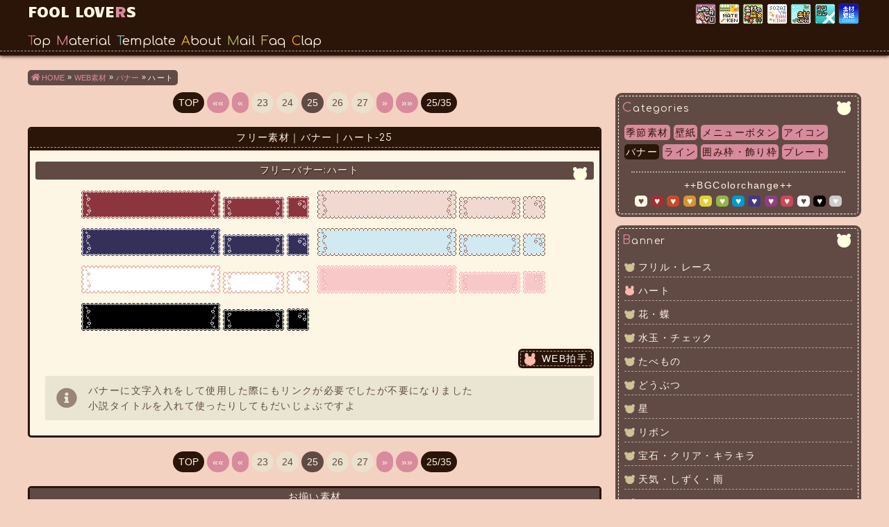

--- FILE ---
content_type: text/html; charset=UTF-8
request_url: https://www.foollovers.com/mat/fba-heart25.html
body_size: 5292
content:
<!DOCTYPE html>
<html lang="ja">
<head>
<meta charset="UTF-8">
<meta http-equiv="X-UA-Compatible" content="IE=edge">
<meta name="viewport" content="width=device-width, initial-scale=1.0">
<meta name="referrer" content="origin">
<meta name="description" content="無料で使えるWEB素材｜ハートのバナー｜25:両サイドに小さなハート模様">
<meta name="keywords" content="フリー素材,無料,イラスト,アイコン,ドット,かわいい,季節,動物">
<title>フリー素材:バナー(ハート)-25|FOOL LOVERS</title>
<link rel="preconnect" href="https://fonts.gstatic.com" crossorigin>
<link rel="preload" href="https://fonts.googleapis.com/css2?family=Candal&family=Comfortaa&display=swap" as="style">
<link rel="stylesheet" href="https://fonts.googleapis.com/css2?family=Candal&family=Comfortaa&display=swap" media="print" onload="this.media='all'">
<link rel="stylesheet" href="basema.css?01:00_2022/01/26" type="text/css">
<link rel="stylesheet" href="../fonts/style.css" type="text/css">
<link rel="icon" href="../favicon.ico">
<script>
  (function(i,s,o,g,r,a,m){i['GoogleAnalyticsObject']=r;i[r]=i[r]||function(){
  (i[r].q=i[r].q||[]).push(arguments)},i[r].l=1*new Date();a=s.createElement(o),
  m=s.getElementsByTagName(o)[0];a.async=1;a.src=g;m.parentNode.insertBefore(a,m)
  })(window,document,'script','//www.google-analytics.com/analytics.js','ga');

  ga('create', 'UA-59674610-1', 'auto');
  ga('send', 'pageview');

</script>
</head>
<body>
<div id="wrapper">
<!-- Begin Header -->
<div id="header-wrap">
<header>
<!-- Begin HeaderLink -->
<!-- Begin HeaderLink -->
<div id="header-link">
<div id="headerRogo"><a href="https://foollovers.com/">FOOL LOVE<span>R</span>S</a></div>
<div id="headerRank">
<ul class="rank">
<li><a href="https://www.yu7.jp/modules/yomi/rank.php?mode=r_link&id=1535" target="_blank" class="rank01">Web Ranking YU</a></li>
<li><a href="http://mateken.870search.com/" target="_blank" class="rank02">素材サーチ「Mateken」</a></li>
<li><a href="http://www.sozainomori.com/ranking/ranklink.cgi?id=maguro" target="_blank" class="rank03">素材の森ランキング</a></li>
<li><a href="http://www.sumnet.ne.jp/cgi-bin/domp/srank.cgi?id=maguro" target="_blank" class="rank04">素材屋ランキング</a></li>
<li><a href="http://sozai.jpn.org/rank.cgi?mode=r_link&amp;id=2823" target="_blank" class="rank05">素材JPN</a></li>
<li><a href="https://www.kurikore.com/rank.cgi?mode=r_link&amp;id=8691" target="_blank" class="rank06">クリエイター×コレクション</a></li>
<li><a href="http://airw.net/hp/rank.cgi?id=maguro" target="_blank" class="rank07">素材・壁紙ランキング</a></li>
</ul>
</div>
</div><!-- / HeaderLink -->

<!-- Begin Mainnavi -->
<div id="fixedmenu" class="nav">
<div id="mainnavi">
<nav>
<ul>
<li class="none-r"><a href="../index.html" class="col01">Top</a></li><li class="none-r"><a href="index.html" class="col02">Material</a></li><li class="none-r"><a href="../te/index.html" class="col03">Template</a></li><li class="menu01"><a href="../link/link.html" class="col04">About</a></li><li class="menu03"><a href="../mail/mail.html" class="col05">Mail</a></li><li class="menu02"><a href="../faq/faq.html" class="col08">Faq</a></li><li class="menu04"><a href="../pati/index.cgi" class="col09 iframe">Clap</a></li>
</ul>
</nav>

<div id="side-bg"></div>
<div id="dlnav-wrap">
<div id="dl-menu" class="dl-menuwrapper cf">
<div id="open-h"></div>
<button id="dl-trigger" class="dl-trigger"><span id="open-icon"></span><span class="open-text">menu</span></button>
<ul class="dl-menu">
<li class="copy"><a href="../index.html"><img src="../icon/rogo03.png" height="15" width="122" alt="FOOL LOVERS"></a>
<li><a href="index.html">WEB素材規約</a></li>
<li><a href="menuseason.html">季節素材</a>
<ul class="dl-submenu">
<li><a href="menuseason.html">季節素材TOP</a></li>
<li><a href="se-year00.html">お正月</a>
<ul class="dl-submenu">
<li><a href="i-s-year00.html">アイコン・イラスト</a></li>
<li><a href="i-s-yeartwelve00c.html">十二支アイコン:寅年/虎</a></li>
<li><a href="i-s-yeartwelve00.html">十二支アイコン・イラスト</a></li>
<li><a href="l-s-year00.html">ライン</a></li>
<li><a href="bp-s-year00.html">バナー・プレート</a></li>
<li><a href="w-s-year00.html">壁紙</a></li>
<li class="copy"><a href="../index.html">&copy;2000-2026 FOOL LOVERS</a></li>
</ul>
</li>
<li><a href="se-hw00.html">ハロウィン</a>
<ul class="dl-submenu">
<li><a href="i-s-hw00.html">アイコン・イラスト</a></li>
<li><a href="l-s-hw00.html">ライン</a></li>
<li><a href="bp-s-hw01.html">バナー・プレート</a></li>
<li><a href="w-s-hw00.html">壁紙</a></li>
<li><a href="m-s-hw00.html">メニュー</a></li>
<li class="copy"><a href="../index.html">&copy;2000-2026 FOOL LOVERS</a></li>
</ul>
</li>
<li><a href="se-xmas00.html">クリスマス</a>
<ul class="dl-submenu">
<li><a href="i-s-xmas00.html">アイコン・イラスト</a></li>
<li><a href="l-s-xmas00.html">ライン</a></li>
<li><a href="bp-s-xmas00.html">バナー・プレート</a></li>
<li><a href="w-s-xmas00.html">壁紙</a></li>
<li class="copy"><a href="../index.html">&copy;2000-2026 FOOL LOVERS</a></li>
</ul>
</li>
<li><a href="se-wi00.html">冬</a></li>
<li><a href="i-s-bs00.html">節分</a></li>
<li><a href="se-va00.html">バレンタイン</a></li>
<li><a href="i-s-gf01.html">ひなまつり</a></li>
<li><a href="se-sp00.html">春・入学・卒業</a></li>
<li><a href="i-s-bf00.html">こどもの日</a></li>
<li><a href="i-s-mother01.html">母の日</a></li>
<li><a href="se-sm00.html">夏・海</a></li>
<li><a href="se-rainy00.html">梅雨・七夕</a></li>
<li><a href="i-s-au00.html">秋・お月見</a></li>
<li class="copy"><a href="../index.html">&copy;2000-2026 FOOL LOVERS</a></li>
</ul>
</li>
<li><a href="menuwall.html">壁紙</a>
<ul class="dl-submenu">
<li><a href="menuwall.html">壁紙TOP</a></li>
<li><a href="dot00.html">水玉・丸(1)</a></li>
<li><a href="circle00.html">水玉・丸(2)</a></li>
<li><a href="dotbl00.html">水玉・丸(黒背景)</a></li>
<li><a href="frill00.html">フリル・レース</a></li>
<li><a href="stripe00.html">ストライプ・ボーダー</a></li>
<li><a href="slantstripe00.html">斜めストライプ</a></li>
<li><a href="heart00.html">ハート</a></li>
<li><a href="simple00.html">シンプル</a></li>
<li><a href="star00.html">星</a></li>
<li><a href="twinkle00.html">宝石・キラキラ</a></li>
<li><a href="flower00.html">花・蝶</a></li>
<li><a href="plaid00.html">格子・チェック</a></li>
<li><a href="drop00.html">しずく・雨・雪</a></li>
<li><a href="cloth00.html">紙・布</a></li>
<li><a href="food00.html">たべもの</a></li>
<li><a href="other00.html">いろいろ</a></li>
<li class="copy"><a href="../index.html">&copy;2000-2026 FOOL LOVERS</a></li>
</ul>
</li>
<li><a href="menuicon.html">アイコン・イラスト</a>
<ul class="dl-submenu">
<li><a href="menuicon.html">アイコン・イラストTOP</a></li>
<li><a href="i-food00.html">たべもの/のみもの</a></li>
<li><a href="i-animal00.html">どうぶつ</a>
<ul class="dl-submenu">
<li><a href="i-animal00.html">どうぶつ一覧</a></li>
<li><a href="i-animaluk00.html">うさくまシリーズ</a></li>
<li><a href="i-animalbe00.html">くま/パンダ</a></li>
<li><a href="i-animalra00.html">うさぎ</a></li>
<li><a href="i-animalca00.html">ねこ/とら/らいおん</a></li>
<li><a href="i-animalsh00.html">羊</a></li>
<li><a href="i-animalco00.html">牛/馬/猪</a></li>
<li><a href="i-animalmo00.html">猿</a></li>
<li><a href="i-animaldo00.html">犬</a></li>
<li><a href="i-animalms00.html">ねずみ/ハムスター/りす</a></li>
<li><a href="i-animalet00.html">龍/蛇</a></li>
<li><a href="i-animalaq00.html">水棲</a></li>
<li><a href="i-animalot00.html">象/コアラ/豚</a></li>
<li><a href="i-animalset00.html">種類の多いものまとめ</a></li>
<li class="copy"><a href="../index.html">&copy;2000-2026 FOOL LOVERS</a></li>
</ul>
</li>
<li><a href="i-bird00.html">とり</a></li>
<li><a href="i-arrow00.html">矢印</a></li>
<li><a href="i-heart00.html">ハート</a></li>
<li><a href="i-star00.html">星/月</a></li>
<li><a href="i-crown00.html">王冠/宝石/鍵</a></li>
<li><a href="i-ribbon00.html">リボン</a></li>
<li><a href="i-box00.html">箱/鳥かご</a></li>
<li><a href="i-square00.html">四角/丸/ワンポイント</a></li>
<li><a href="i-flower00.html">花/花っぽいワンポイント</a></li>
<li><a href="i-twinkle00.html">キラキラワンポイント</a></li>
<li><a href="i-girl00.html">おんなのこ</a></li>
<li><a href="i-butterfly00.html">ちょうちょ/昆虫</a></li>
<li><a href="i-weather00.html">天気/傘/しずく</a></li>
<li><a href="i-stationery00.html">鉛筆/本/付箋/栞</a></li>
<li><a href="i-folder00.html">フォルダ/メモ帳/ゴミ箱</a></li>
<li><a href="i-pc00.html">PC/携帯/テレビ/カメラ</a></li>
<li><a href="i-mail00.html">HOME/MAIL</a></li>
<li><a href="i-fashion00.html">服飾/雑貨/香水</a></li>
<li><a href="i-other00.html">そのほか</a></li>
<li class="copy"><a href="../index.html">&copy;2000-2026 FOOL LOVERS</a></li>
</ul>
</li>
<li><a href="menuicon.html">アイコン(文字)</a>
<ul class="dl-submenu">
<li><a href="menuicon.html">アイコンTOP</a></li>
<li><a href="i-clap00.html">WEB拍手</a></li>
<li><a href="i-clapm00.html">メニューの拍手まとめ</a></li>
<li><a href="i-clapan00.html">どうぶつの拍手まとめ</a></li>
<li><a href="i-twitter00.html">twitter/pixiv</a></li>
<li><a href="i-twitterm00.html">メニューのtwitterまとめ</a></li>
<li><a href="i-mailw00.html">ナビゲーション文字</a></li>
<li><a href="i-mailm00.html">メニューのナビまとめ</a></li>
<li><a href="i-link00.html">リンク関係(相互/片道etc)</a></li>
<li><a href="i-rank00.html">メニューのランキングまとめ</a></li>
<li><a href="i-new00.html">NEW/UP/NEWS</a></li>
<li><a href="i-newm00.html">メニューのNEW/UPまとめ</a></li>
<li><a href="i-wordother00.html">その他文字</a></li>
<li class="copy"><a href="../index.html">&copy;2000-2026 FOOL LOVERS</a></li>
</ul>
</li>
<li><a href="menumenu.html">メニューボタン</a>
</li>
<li><a href="menuline.html">ライン</a>
</li>
<li><a href="menuba.html">バナー</a>
<ul class="dl-submenu">
<li><a href="menuba.html">バナーTOP</a></li>
<li><a href="fba-frill00.html">フリル・レース</a></li>
<li><a href="fba-heart00.html">ハート</a></li>
<li><a href="fba-flower00.html">花・蝶</a></li>
<li><a href="fba-dot00.html">水玉・チェック</a></li>
<li><a href="fba-food00.html">たべもの</a></li>
<li><a href="fba-animal00.html">どうぶつ</a></li>
<li><a href="fba-star00.html">星</a></li>
<li><a href="fba-ribbon00.html">リボン</a></li>
<li><a href="fba-twinkle00.html">宝石・クリア・キラキラ </a></li>
<li><a href="fba-drop00.html">天気・しずく・雨</a></li>
<li><a href="fba-etc00.html">そのほか</a></li>
<li><a href="fba-8015.html">80x15/60x17</a></li>
<li><a href="ban3200.html">ノーバナー(32x32)</a></li>
<li><a href="ban8800.html">ノーバナー(88x31)</a></li>
<li><a href="ban20000.html">ノーバナー(200x40)</a></li>
<li><a href="menubaetc.html">ごちゃまぜおきば</a></li>
<li class="copy"><a href="../index.html">&copy;2000-2026 FOOL LOVERS</a></li>
</ul>
</li>
<li><a href="menuframe.html">囲み枠、飾り枠</a>
<ul class="dl-submenu">
<li><a href="t-box00.html">画像不使用</a></li>
<li><a href="t-frame00.html">画像使用</a></li>
<li class="copy"><a href="../index.html">&copy;2000-2026 FOOL LOVERS</a></li>
</ul>
</li>
<li><a href="menuplate.html">プレート</a></li>

<li class="otherpage"><a href="../te/index.html">テンプレート</a></li>
<li class="otherpage"><a href="../mail/mail.html">メールフォーム</a></li>
<li class="otherpage"><a href="../link/link.html">当サイトについて</a></li>
<li class="otherpage"><a href="../faq/faq.html">よくある質問</a></li>
<li class="copy"><a href="../index.html">&copy;2000-2026 FOOL LOVERS</a></li>
</ul>
</div></div><!-- /dl-menuwrapper -->
</div><!-- / mainnavi -->

</div></header>
</div><!-- /Header-wrap -->

<!-- Begin Container  -->
<div id="container">
<div id="contents">

<div id="breadcrumbs">
<ol itemscope itemtype="http://schema.org/BreadcrumbList">
<li itemprop="itemListElement" itemscope itemtype="http://schema.org/ListItem"><a itemprop="item" href="../index.html"><span itemprop="name">HOME</span></a><meta itemprop="position" content="1" /></li>
<li itemprop="itemListElement" itemscope itemtype="http://schema.org/ListItem"><a itemprop="item" href="index.html"><span itemprop="name">WEB素材</span></a><meta itemprop="position" content="2" /></li>
<li itemprop="itemListElement" itemscope itemtype="http://schema.org/ListItem"><a itemprop="item" href="menuba.html"><span itemprop="name">バナー</span></a><meta itemprop="position" content="3" /></li>
<li itemprop="itemListElement" itemscope itemtype="http://schema.org/ListItem"><span itemprop="name">ハート</span>
<meta itemprop="position" content="4" /></li>
</ol>
</div>

<!-- Begin Column & Left Column -->
<div id="column">
<div id="leftcolumn">

<article>
<ul class="paginate cf">
<li class="pagetop"><a href="fba-heart00.html">TOP</a></li>
<li class="navpage"><a href="fba-heart01.html">&laquo;&laquo;</a></li>
<li class="navpage"><a href="fba-heart24.html">&laquo;</a></li>
<li class="off"><a href="fba-heart23.html">23</a></li>
<li class="off"><a href="fba-heart24.html">24</a></li>
<li class="current">25</li>
<li class="off"><a href="fba-heart26.html">26</a></li>
<li class="off"><a href="fba-heart27.html">27</a></li>
<li class="navpage"><a href="fba-heart26.html">&raquo;</a></li>
<li class="navpage"><a href="fba-heart35.html">&raquo;&raquo;</a></li>
<li class="single">25/35</li>
</ul>

<div class="blockm m-ba">
<h1 class="entry-title">フリー素材｜バナー｜ハート-25</h1>
<h2 class="section-title">フリーバナー:ハート</h2>
<div class="color-wall">
<button style="background:#a32e33;" onclick="document.querySelector('.blockm').style.backgroundColor='#a32e33';" class="cl">&#9829;</button>
<button style="background:#d59533;" onclick="document.querySelector('.blockm').style.backgroundColor='#d59533';" class="cl">&#9829;</button>
<button style="background:#dfd238;" onclick="document.querySelector('.blockm').style.backgroundColor='#dfd238';" class="cl">&#9829;</button>
<button style="background:#93b447;" onclick="document.querySelector('.blockm').style.backgroundColor='#93b447';" class="cl">&#9829;</button>
<button style="background:#0099ce;" onclick="document.querySelector('.blockm').style.backgroundColor='#0099ce';" class="cl">&#9829;</button>
<button style="background:#903e84;" onclick="document.querySelector('.blockm').style.backgroundColor='#903e84';" class="cl">&#9829;</button>
<button style="background:#ca475c;" onclick="document.querySelector('.blockm').style.backgroundColor='#ca475c';" class="cl">&#9829;</button>
<button style="background:#fff;" onclick="document.querySelector('.blockm').style.backgroundColor='#fff';" class="cl">&#9829;</button>
<button style="background:#000;" onclick="document.querySelector('.blockm').style.backgroundColor='#000';" class="cl">&#9829;</button>
<button style="background:#ccc;" onclick="document.querySelector('.blockm').style.backgroundColor='#ccc';" class="cl">&#9829;</button>
<button style="background:#fef6e4; color:#614a44" onclick="document.querySelector('.blockm').style.backgroundColor='#fef6e4';" class="cl"><span class="icon-redo-alt"></span></button>
</div><div class="box-container">
<div class="box"><img src="baf/heart/he200-025-a.gif" width="200" height="40" alt=""><img src="baf/heart/he88-025-a.gif" width="88" height="31" alt=""><img src="baf/heart/he32-025-a.gif" width="32" height="32" alt=""></div>
<div class="box"><img src="baf/heart/he200-025-b.gif" width="200" height="40" alt=""><img src="baf/heart/he88-025-b.gif" width="88" height="31" alt=""><img src="baf/heart/he32-025-b.gif" width="32" height="32" alt=""></div>
<div class="box"><img src="baf/heart/he200-025-c.gif" width="200" height="40" alt=""><img src="baf/heart/he88-025-c.gif" width="88" height="31" alt=""><img src="baf/heart/he32-025-c.gif" width="32" height="32" alt=""></div>
<div class="box"><img src="baf/heart/he200-025-d.gif" width="200" height="40" alt=""><img src="baf/heart/he88-025-d.gif" width="88" height="31" alt=""><img src="baf/heart/he32-025-d.gif" width="32" height="32" alt=""></div>
<div class="box"><img src="baf/heart/he200-025-e.gif" width="200" height="40" alt=""><img src="baf/heart/he88-025-e.gif" width="88" height="31" alt=""><img src="baf/heart/he32-025-e.gif" width="32" height="32" alt=""></div>
<div class="box"><img src="baf/heart/he200-025-f.gif" width="200" height="40" alt=""><img src="baf/heart/he88-025-f.gif" width="88" height="31" alt=""><img src="baf/heart/he32-025-f.gif" width="32" height="32" alt=""></div>
<div class="box"><img src="baf/heart/he200-025-g.gif" width="200" height="40" alt=""><img src="baf/heart/he88-025-g.gif" width="88" height="31" alt=""><img src="baf/heart/he32-025-g.gif" width="32" height="32" alt=""></div>
<div class="boxsp"></div>
</div>
<div class="clapm"><a href="../pati/index.cgi" class="iframe">WEB拍手</a></div>
<div class="pos01 information-box">
バナーに文字入れをして使用した際にもリンクが必要でしたが不要になりました<br>
小説タイトルを入れて使ったりしてもだいじょぶですよ
</div></div>

<ul class="paginate cf">
<li class="pagetop"><a href="fba-heart00.html">TOP</a></li>
<li class="navpage"><a href="fba-heart01.html">&laquo;&laquo;</a></li>
<li class="navpage"><a href="fba-heart24.html">&laquo;</a></li>
<li class="off"><a href="fba-heart23.html">23</a></li>
<li class="off"><a href="fba-heart24.html">24</a></li>
<li class="current">25</li>
<li class="off"><a href="fba-heart26.html">26</a></li>
<li class="off"><a href="fba-heart27.html">27</a></li>
<li class="navpage"><a href="fba-heart26.html">&raquo;</a></li>
<li class="navpage"><a href="fba-heart35.html">&raquo;&raquo;</a></li>
<li class="single">25/35</li>
</ul>

<div class="sample matching">
<h3 class="related-title">お揃い素材</h3>
<div class="box-container">
<div class="item-box item-icon"><a href="i-link21.html"><span class="item-label">I:link21</span><img src="samicon/i-link21.png" width="100" height="100" alt="リンク関係のアイコン サンプル21"></a></div>
<div class="item-box item-menu"><a href="menu15.html"><span class="item-label">M:menu15</span><img src="sammenu/menu15.png" width="200" height="100" alt="メニュー サンプル15"></a></div>
</div>
</div>

</article>
</div><!-- / Left Column -->

<!-- Begin Right Column -->
<div id="rightcolumn">
<aside>

<div class="sidemenu"><!-- Begin menu -->
<h3 class="side-title">Categories</h3>
<div id="navigation">
<ul>
<li><a href="menuseason.html">季節素材</a></li><li><a href="menuwall.html">壁紙</a></li><li><a href="menumenu.html">メニューボタン</a></li><li><a href="menuicon.html">アイコン</a></li><li><a href="menuba.html" class="act">バナー</a></li><li><a href="menuline.html">ライン</a></li><li><a href="menuframe.html">囲み枠・飾り枠</a></li><li><a href="menuplate.html">プレート</a></li>
</ul>
</div>

<div class="color"><hr>++BGColorchange++<br>
<button style="color:#614a44;background:#fef6e4;" onclick="document.querySelector('.blockm').style.backgroundColor='#faf7e6';">&#9829;</button>
<button style="background:#a32e33;" onclick="document.querySelector('.blockm').style.backgroundColor='#a32e33';">&#9829;</button>
<button style="background:#cb4829;" onclick="document.querySelector('.blockm').style.backgroundColor='#cb4829';">&#9829;</button>
<button style="background:#d59533;" onclick="document.querySelector('.blockm').style.backgroundColor='#d59533';">&#9829;</button>
<button style="background:#dfd238;" onclick="document.querySelector('.blockm').style.backgroundColor='#dfd238';">&#9829;</button>
<button style="background:#93b447;" onclick="document.querySelector('.blockm').style.backgroundColor='#93b447';">&#9829;</button>
<button style="background:#0099ce;" onclick="document.querySelector('.blockm').style.backgroundColor='#0099ce';">&#9829;</button>
<button style="background:#423885;" onclick="document.querySelector('.blockm').style.backgroundColor='#423885';">&#9829;</button>
<button style="background:#903e84;" onclick="document.querySelector('.blockm').style.backgroundColor='#903e84';">&#9829;</button>
<button style="background:#ca475c;" onclick="document.querySelector('.blockm').style.backgroundColor='#ca475c';">&#9829;</button>
<button style="color:#614a44;background:#fff;" onclick="document.querySelector('.blockm').style.backgroundColor='#fff';">&#9829;</button>
<button style="background:#000;" onclick="document.querySelector('.blockm').style.backgroundColor='#000';">&#9829;</button>
<button style="background:#ccc;" onclick="document.querySelector('.blockm').style.backgroundColor='#ccc';">&#9829;</button>
</div>
</div><!-- / Menu -->

<div class="sidemenu"><!-- Begin menu -->
<h3 class="side-title">Banner</h3>
<ul>
<li><a href="fba-frill00.html">フリル・レース</a></li>
<li class="act"><a href="fba-heart00.html">ハート</a></li>
<li><a href="fba-flower00.html">花・蝶</a></li>
<li><a href="fba-dot00.html">水玉・チェック</a></li>
<li><a href="fba-food00.html">たべもの</a></li>
<li><a href="fba-animal00.html">どうぶつ</a></li>
<li><a href="fba-star00.html">星</a></li>
<li><a href="fba-ribbon00.html">リボン</a></li>
<li><a href="fba-twinkle00.html">宝石・クリア・キラキラ </a></li>
<li><a href="fba-drop00.html">天気・しずく・雨</a></li>
<li><a href="fba-etc00.html">そのほか</a></li>
<li><a href="fba-8015.html">80x15/60x17</a></li>
<li><a href="ban3200.html">ノーバナー(32x32)</a></li>
<li><a href="ban8800.html">ノーバナー(88x31)</a></li>
<li><a href="ban20000.html">ノーバナー(200x40)</a></li>
<li><a href="menubaetc.html">ごちゃまぜおきば</a></li>
</ul>
</div><!-- / Menu -->

</aside>
</div></div><!-- / Column & Right Columns -->

</div><!-- / contents -->
</div><!-- / container  -->

<!-- Begin Footer -->
<footer>
<div id="footer-wrap">
<div id="footer-link">

<div class="site-nav">
<h4 class="footer-title">FOOL LOVERS</h4>
<ul>
<li><a href="../link/rule.html">利用規約</a>
<li><a href="../mail/mail.html">お問い合わせ</a>
<li><a href="../faq/faq.html">よくある質問</a>
<li><a href="../link/privacy.html">プライバシーポリシー</a>
</ul>
</div>
<div class="site-navthanks">
<h4 class="footer-title">THANKS LINK</h4>
<ul class="cf">
<li><a href="https://www.yu7.jp/modules/yomi/rank.php?mode=r_link&id=1535" target="_blank">Web Ranking YU</a>
<li><a href="http://www.sozainomori.com/search/rank.cgi?mode=r_link&amp;id=2762" target="_blank">素材の森</a>
<li><a href="http://sozai.jpn.org/rank.cgi?mode=r_link&amp;id=2823" target="_blank">素材JPN</a>
<li><a href="http://mateken.870search.com/" target="_blank">素材サーチMateken</a>
<li><a href="https://www.kurikore.com/rank.cgi?mode=r_link&amp;id=8691" target="_blank">Creator Collection</a>
<li><a href="http://sozai.hp-html.jp/" target="_blank">無料素材フリー素材</a>
<li><a href="http://hp-html.tokyo/" target="_blank">ホームページ作成</a>
<li><a href="http://airw.net/hp/rank.cgi?id=maguro" target="_blank">素材・壁紙ランキング</a>
<li><a href="http://www.sumnet.ne.jp/cgi-bin/domp/srank.cgi?id=maguro" target="_blank">素材屋ランキング</a>
</ul>
</div>
</div>
<div class="copyright">&copy;2000-2026 <a href="https://foollovers.com/">FOOL LOVE<span>R</span>S</a></div>

<a href="#" id="pagetop"></a></div></footer><!-- /Footer -->
</div>

<script src="https://ajax.googleapis.com/ajax/libs/jquery/3.5.1/jquery.min.js"></script>
<script src="../js/modernizr.custom.js"></script>
<script src="../js/jquery.dlmenu.js"></script>
<script src="../js/jquery.colorbox.js"></script>
<script src="../js/import.js"></script>

</body>
</html>

--- FILE ---
content_type: text/css
request_url: https://www.foollovers.com/fonts/style.css
body_size: 1813
content:
@font-face {
  font-family: 'icomoon';
  src:  url('icomoon.eot?dwjyfe');
  src:  url('icomoon.eot?dwjyfe#iefix') format('embedded-opentype'),
    url('icomoon.ttf?dwjyfe') format('truetype'),
    url('icomoon.woff?dwjyfe') format('woff'),
    url('icomoon.svg?dwjyfe#icomoon') format('svg');
  font-weight: normal;
  font-style: normal;
  font-display: block;
}

[class^="icon-"], [class*=" icon-"] {
  /* use !important to prevent issues with browser extensions that change fonts */
  font-family: 'icomoon' !important;
  speak: never;
  font-style: normal;
  font-weight: normal;
  font-variant: normal;
  text-transform: none;
  line-height: 1;

  /* Better Font Rendering =========== */
  -webkit-font-smoothing: antialiased;
  -moz-osx-font-smoothing: grayscale;
}

.icon-palette:before {
  content: "\e914";
}
.icon-redo-alt:before {
  content: "\e915";
}
.icon-comment:before {
  content: "\e911";
}
.icon-feather-alt:before {
  content: "\e912";
}
.icon-pencil-alt:before {
  content: "\e913";
}
.icon-chevron-circle-right:before {
  content: "\e90f";
}
.icon-angle-double-right:before {
  content: "\e910";
}
.icon-times-circle:before {
  content: "\e90a";
}
.icon-arrow-circle-right:before {
  content: "\e90b";
}
.icon-bars:before {
  content: "\e90c";
}
.icon-list-ul:before {
  content: "\e90d";
}
.icon-external-link-alt:before {
  content: "\e90e";
}
.icon-file-code:before {
  content: "\e908";
}
.icon-external-link-square-alt:before {
  content: "\e909";
}
.icon-heart:before {
  content: "\e907";
}
.icon-check-circle:before {
  content: "\e900";
}
.icon-info-circle:before {
  content: "\e901";
}
.icon-question-circle:before {
  content: "\e902";
}
.icon-download:before {
  content: "\e903";
}
.icon-exclamation-circle:before {
  content: "\e904";
}
.icon-angle-double-up:before {
  content: "\e905";
}
.icon-home:before {
  content: "\e906";
}
.icon-heart1:before {
  content: "\e9da";
}
